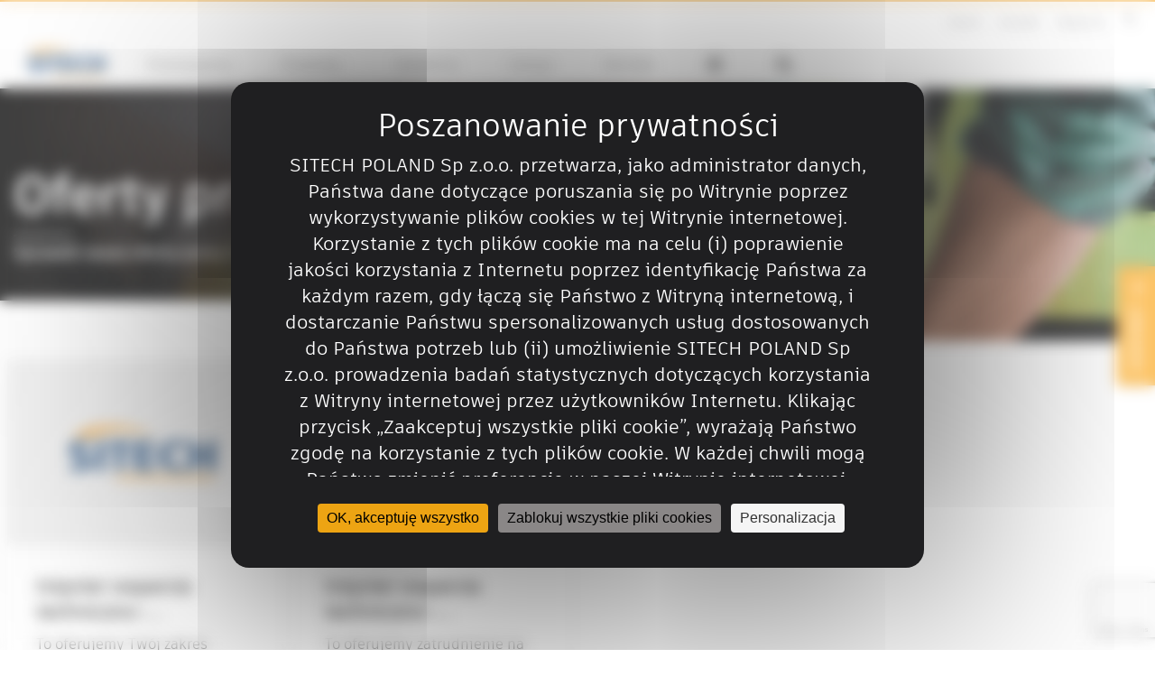

--- FILE ---
content_type: text/html; charset=utf-8
request_url: https://www.google.com/recaptcha/api2/anchor?ar=1&k=6LdtKnYnAAAAAFIykf7iPnt6LNzoYGG1fR_dmkvG&co=aHR0cHM6Ly9zaXRlY2gtcG9sYW5kLnBsOjQ0Mw..&hl=en&v=PoyoqOPhxBO7pBk68S4YbpHZ&size=invisible&anchor-ms=20000&execute-ms=30000&cb=4byma4y8x9c2
body_size: 48832
content:
<!DOCTYPE HTML><html dir="ltr" lang="en"><head><meta http-equiv="Content-Type" content="text/html; charset=UTF-8">
<meta http-equiv="X-UA-Compatible" content="IE=edge">
<title>reCAPTCHA</title>
<style type="text/css">
/* cyrillic-ext */
@font-face {
  font-family: 'Roboto';
  font-style: normal;
  font-weight: 400;
  font-stretch: 100%;
  src: url(//fonts.gstatic.com/s/roboto/v48/KFO7CnqEu92Fr1ME7kSn66aGLdTylUAMa3GUBHMdazTgWw.woff2) format('woff2');
  unicode-range: U+0460-052F, U+1C80-1C8A, U+20B4, U+2DE0-2DFF, U+A640-A69F, U+FE2E-FE2F;
}
/* cyrillic */
@font-face {
  font-family: 'Roboto';
  font-style: normal;
  font-weight: 400;
  font-stretch: 100%;
  src: url(//fonts.gstatic.com/s/roboto/v48/KFO7CnqEu92Fr1ME7kSn66aGLdTylUAMa3iUBHMdazTgWw.woff2) format('woff2');
  unicode-range: U+0301, U+0400-045F, U+0490-0491, U+04B0-04B1, U+2116;
}
/* greek-ext */
@font-face {
  font-family: 'Roboto';
  font-style: normal;
  font-weight: 400;
  font-stretch: 100%;
  src: url(//fonts.gstatic.com/s/roboto/v48/KFO7CnqEu92Fr1ME7kSn66aGLdTylUAMa3CUBHMdazTgWw.woff2) format('woff2');
  unicode-range: U+1F00-1FFF;
}
/* greek */
@font-face {
  font-family: 'Roboto';
  font-style: normal;
  font-weight: 400;
  font-stretch: 100%;
  src: url(//fonts.gstatic.com/s/roboto/v48/KFO7CnqEu92Fr1ME7kSn66aGLdTylUAMa3-UBHMdazTgWw.woff2) format('woff2');
  unicode-range: U+0370-0377, U+037A-037F, U+0384-038A, U+038C, U+038E-03A1, U+03A3-03FF;
}
/* math */
@font-face {
  font-family: 'Roboto';
  font-style: normal;
  font-weight: 400;
  font-stretch: 100%;
  src: url(//fonts.gstatic.com/s/roboto/v48/KFO7CnqEu92Fr1ME7kSn66aGLdTylUAMawCUBHMdazTgWw.woff2) format('woff2');
  unicode-range: U+0302-0303, U+0305, U+0307-0308, U+0310, U+0312, U+0315, U+031A, U+0326-0327, U+032C, U+032F-0330, U+0332-0333, U+0338, U+033A, U+0346, U+034D, U+0391-03A1, U+03A3-03A9, U+03B1-03C9, U+03D1, U+03D5-03D6, U+03F0-03F1, U+03F4-03F5, U+2016-2017, U+2034-2038, U+203C, U+2040, U+2043, U+2047, U+2050, U+2057, U+205F, U+2070-2071, U+2074-208E, U+2090-209C, U+20D0-20DC, U+20E1, U+20E5-20EF, U+2100-2112, U+2114-2115, U+2117-2121, U+2123-214F, U+2190, U+2192, U+2194-21AE, U+21B0-21E5, U+21F1-21F2, U+21F4-2211, U+2213-2214, U+2216-22FF, U+2308-230B, U+2310, U+2319, U+231C-2321, U+2336-237A, U+237C, U+2395, U+239B-23B7, U+23D0, U+23DC-23E1, U+2474-2475, U+25AF, U+25B3, U+25B7, U+25BD, U+25C1, U+25CA, U+25CC, U+25FB, U+266D-266F, U+27C0-27FF, U+2900-2AFF, U+2B0E-2B11, U+2B30-2B4C, U+2BFE, U+3030, U+FF5B, U+FF5D, U+1D400-1D7FF, U+1EE00-1EEFF;
}
/* symbols */
@font-face {
  font-family: 'Roboto';
  font-style: normal;
  font-weight: 400;
  font-stretch: 100%;
  src: url(//fonts.gstatic.com/s/roboto/v48/KFO7CnqEu92Fr1ME7kSn66aGLdTylUAMaxKUBHMdazTgWw.woff2) format('woff2');
  unicode-range: U+0001-000C, U+000E-001F, U+007F-009F, U+20DD-20E0, U+20E2-20E4, U+2150-218F, U+2190, U+2192, U+2194-2199, U+21AF, U+21E6-21F0, U+21F3, U+2218-2219, U+2299, U+22C4-22C6, U+2300-243F, U+2440-244A, U+2460-24FF, U+25A0-27BF, U+2800-28FF, U+2921-2922, U+2981, U+29BF, U+29EB, U+2B00-2BFF, U+4DC0-4DFF, U+FFF9-FFFB, U+10140-1018E, U+10190-1019C, U+101A0, U+101D0-101FD, U+102E0-102FB, U+10E60-10E7E, U+1D2C0-1D2D3, U+1D2E0-1D37F, U+1F000-1F0FF, U+1F100-1F1AD, U+1F1E6-1F1FF, U+1F30D-1F30F, U+1F315, U+1F31C, U+1F31E, U+1F320-1F32C, U+1F336, U+1F378, U+1F37D, U+1F382, U+1F393-1F39F, U+1F3A7-1F3A8, U+1F3AC-1F3AF, U+1F3C2, U+1F3C4-1F3C6, U+1F3CA-1F3CE, U+1F3D4-1F3E0, U+1F3ED, U+1F3F1-1F3F3, U+1F3F5-1F3F7, U+1F408, U+1F415, U+1F41F, U+1F426, U+1F43F, U+1F441-1F442, U+1F444, U+1F446-1F449, U+1F44C-1F44E, U+1F453, U+1F46A, U+1F47D, U+1F4A3, U+1F4B0, U+1F4B3, U+1F4B9, U+1F4BB, U+1F4BF, U+1F4C8-1F4CB, U+1F4D6, U+1F4DA, U+1F4DF, U+1F4E3-1F4E6, U+1F4EA-1F4ED, U+1F4F7, U+1F4F9-1F4FB, U+1F4FD-1F4FE, U+1F503, U+1F507-1F50B, U+1F50D, U+1F512-1F513, U+1F53E-1F54A, U+1F54F-1F5FA, U+1F610, U+1F650-1F67F, U+1F687, U+1F68D, U+1F691, U+1F694, U+1F698, U+1F6AD, U+1F6B2, U+1F6B9-1F6BA, U+1F6BC, U+1F6C6-1F6CF, U+1F6D3-1F6D7, U+1F6E0-1F6EA, U+1F6F0-1F6F3, U+1F6F7-1F6FC, U+1F700-1F7FF, U+1F800-1F80B, U+1F810-1F847, U+1F850-1F859, U+1F860-1F887, U+1F890-1F8AD, U+1F8B0-1F8BB, U+1F8C0-1F8C1, U+1F900-1F90B, U+1F93B, U+1F946, U+1F984, U+1F996, U+1F9E9, U+1FA00-1FA6F, U+1FA70-1FA7C, U+1FA80-1FA89, U+1FA8F-1FAC6, U+1FACE-1FADC, U+1FADF-1FAE9, U+1FAF0-1FAF8, U+1FB00-1FBFF;
}
/* vietnamese */
@font-face {
  font-family: 'Roboto';
  font-style: normal;
  font-weight: 400;
  font-stretch: 100%;
  src: url(//fonts.gstatic.com/s/roboto/v48/KFO7CnqEu92Fr1ME7kSn66aGLdTylUAMa3OUBHMdazTgWw.woff2) format('woff2');
  unicode-range: U+0102-0103, U+0110-0111, U+0128-0129, U+0168-0169, U+01A0-01A1, U+01AF-01B0, U+0300-0301, U+0303-0304, U+0308-0309, U+0323, U+0329, U+1EA0-1EF9, U+20AB;
}
/* latin-ext */
@font-face {
  font-family: 'Roboto';
  font-style: normal;
  font-weight: 400;
  font-stretch: 100%;
  src: url(//fonts.gstatic.com/s/roboto/v48/KFO7CnqEu92Fr1ME7kSn66aGLdTylUAMa3KUBHMdazTgWw.woff2) format('woff2');
  unicode-range: U+0100-02BA, U+02BD-02C5, U+02C7-02CC, U+02CE-02D7, U+02DD-02FF, U+0304, U+0308, U+0329, U+1D00-1DBF, U+1E00-1E9F, U+1EF2-1EFF, U+2020, U+20A0-20AB, U+20AD-20C0, U+2113, U+2C60-2C7F, U+A720-A7FF;
}
/* latin */
@font-face {
  font-family: 'Roboto';
  font-style: normal;
  font-weight: 400;
  font-stretch: 100%;
  src: url(//fonts.gstatic.com/s/roboto/v48/KFO7CnqEu92Fr1ME7kSn66aGLdTylUAMa3yUBHMdazQ.woff2) format('woff2');
  unicode-range: U+0000-00FF, U+0131, U+0152-0153, U+02BB-02BC, U+02C6, U+02DA, U+02DC, U+0304, U+0308, U+0329, U+2000-206F, U+20AC, U+2122, U+2191, U+2193, U+2212, U+2215, U+FEFF, U+FFFD;
}
/* cyrillic-ext */
@font-face {
  font-family: 'Roboto';
  font-style: normal;
  font-weight: 500;
  font-stretch: 100%;
  src: url(//fonts.gstatic.com/s/roboto/v48/KFO7CnqEu92Fr1ME7kSn66aGLdTylUAMa3GUBHMdazTgWw.woff2) format('woff2');
  unicode-range: U+0460-052F, U+1C80-1C8A, U+20B4, U+2DE0-2DFF, U+A640-A69F, U+FE2E-FE2F;
}
/* cyrillic */
@font-face {
  font-family: 'Roboto';
  font-style: normal;
  font-weight: 500;
  font-stretch: 100%;
  src: url(//fonts.gstatic.com/s/roboto/v48/KFO7CnqEu92Fr1ME7kSn66aGLdTylUAMa3iUBHMdazTgWw.woff2) format('woff2');
  unicode-range: U+0301, U+0400-045F, U+0490-0491, U+04B0-04B1, U+2116;
}
/* greek-ext */
@font-face {
  font-family: 'Roboto';
  font-style: normal;
  font-weight: 500;
  font-stretch: 100%;
  src: url(//fonts.gstatic.com/s/roboto/v48/KFO7CnqEu92Fr1ME7kSn66aGLdTylUAMa3CUBHMdazTgWw.woff2) format('woff2');
  unicode-range: U+1F00-1FFF;
}
/* greek */
@font-face {
  font-family: 'Roboto';
  font-style: normal;
  font-weight: 500;
  font-stretch: 100%;
  src: url(//fonts.gstatic.com/s/roboto/v48/KFO7CnqEu92Fr1ME7kSn66aGLdTylUAMa3-UBHMdazTgWw.woff2) format('woff2');
  unicode-range: U+0370-0377, U+037A-037F, U+0384-038A, U+038C, U+038E-03A1, U+03A3-03FF;
}
/* math */
@font-face {
  font-family: 'Roboto';
  font-style: normal;
  font-weight: 500;
  font-stretch: 100%;
  src: url(//fonts.gstatic.com/s/roboto/v48/KFO7CnqEu92Fr1ME7kSn66aGLdTylUAMawCUBHMdazTgWw.woff2) format('woff2');
  unicode-range: U+0302-0303, U+0305, U+0307-0308, U+0310, U+0312, U+0315, U+031A, U+0326-0327, U+032C, U+032F-0330, U+0332-0333, U+0338, U+033A, U+0346, U+034D, U+0391-03A1, U+03A3-03A9, U+03B1-03C9, U+03D1, U+03D5-03D6, U+03F0-03F1, U+03F4-03F5, U+2016-2017, U+2034-2038, U+203C, U+2040, U+2043, U+2047, U+2050, U+2057, U+205F, U+2070-2071, U+2074-208E, U+2090-209C, U+20D0-20DC, U+20E1, U+20E5-20EF, U+2100-2112, U+2114-2115, U+2117-2121, U+2123-214F, U+2190, U+2192, U+2194-21AE, U+21B0-21E5, U+21F1-21F2, U+21F4-2211, U+2213-2214, U+2216-22FF, U+2308-230B, U+2310, U+2319, U+231C-2321, U+2336-237A, U+237C, U+2395, U+239B-23B7, U+23D0, U+23DC-23E1, U+2474-2475, U+25AF, U+25B3, U+25B7, U+25BD, U+25C1, U+25CA, U+25CC, U+25FB, U+266D-266F, U+27C0-27FF, U+2900-2AFF, U+2B0E-2B11, U+2B30-2B4C, U+2BFE, U+3030, U+FF5B, U+FF5D, U+1D400-1D7FF, U+1EE00-1EEFF;
}
/* symbols */
@font-face {
  font-family: 'Roboto';
  font-style: normal;
  font-weight: 500;
  font-stretch: 100%;
  src: url(//fonts.gstatic.com/s/roboto/v48/KFO7CnqEu92Fr1ME7kSn66aGLdTylUAMaxKUBHMdazTgWw.woff2) format('woff2');
  unicode-range: U+0001-000C, U+000E-001F, U+007F-009F, U+20DD-20E0, U+20E2-20E4, U+2150-218F, U+2190, U+2192, U+2194-2199, U+21AF, U+21E6-21F0, U+21F3, U+2218-2219, U+2299, U+22C4-22C6, U+2300-243F, U+2440-244A, U+2460-24FF, U+25A0-27BF, U+2800-28FF, U+2921-2922, U+2981, U+29BF, U+29EB, U+2B00-2BFF, U+4DC0-4DFF, U+FFF9-FFFB, U+10140-1018E, U+10190-1019C, U+101A0, U+101D0-101FD, U+102E0-102FB, U+10E60-10E7E, U+1D2C0-1D2D3, U+1D2E0-1D37F, U+1F000-1F0FF, U+1F100-1F1AD, U+1F1E6-1F1FF, U+1F30D-1F30F, U+1F315, U+1F31C, U+1F31E, U+1F320-1F32C, U+1F336, U+1F378, U+1F37D, U+1F382, U+1F393-1F39F, U+1F3A7-1F3A8, U+1F3AC-1F3AF, U+1F3C2, U+1F3C4-1F3C6, U+1F3CA-1F3CE, U+1F3D4-1F3E0, U+1F3ED, U+1F3F1-1F3F3, U+1F3F5-1F3F7, U+1F408, U+1F415, U+1F41F, U+1F426, U+1F43F, U+1F441-1F442, U+1F444, U+1F446-1F449, U+1F44C-1F44E, U+1F453, U+1F46A, U+1F47D, U+1F4A3, U+1F4B0, U+1F4B3, U+1F4B9, U+1F4BB, U+1F4BF, U+1F4C8-1F4CB, U+1F4D6, U+1F4DA, U+1F4DF, U+1F4E3-1F4E6, U+1F4EA-1F4ED, U+1F4F7, U+1F4F9-1F4FB, U+1F4FD-1F4FE, U+1F503, U+1F507-1F50B, U+1F50D, U+1F512-1F513, U+1F53E-1F54A, U+1F54F-1F5FA, U+1F610, U+1F650-1F67F, U+1F687, U+1F68D, U+1F691, U+1F694, U+1F698, U+1F6AD, U+1F6B2, U+1F6B9-1F6BA, U+1F6BC, U+1F6C6-1F6CF, U+1F6D3-1F6D7, U+1F6E0-1F6EA, U+1F6F0-1F6F3, U+1F6F7-1F6FC, U+1F700-1F7FF, U+1F800-1F80B, U+1F810-1F847, U+1F850-1F859, U+1F860-1F887, U+1F890-1F8AD, U+1F8B0-1F8BB, U+1F8C0-1F8C1, U+1F900-1F90B, U+1F93B, U+1F946, U+1F984, U+1F996, U+1F9E9, U+1FA00-1FA6F, U+1FA70-1FA7C, U+1FA80-1FA89, U+1FA8F-1FAC6, U+1FACE-1FADC, U+1FADF-1FAE9, U+1FAF0-1FAF8, U+1FB00-1FBFF;
}
/* vietnamese */
@font-face {
  font-family: 'Roboto';
  font-style: normal;
  font-weight: 500;
  font-stretch: 100%;
  src: url(//fonts.gstatic.com/s/roboto/v48/KFO7CnqEu92Fr1ME7kSn66aGLdTylUAMa3OUBHMdazTgWw.woff2) format('woff2');
  unicode-range: U+0102-0103, U+0110-0111, U+0128-0129, U+0168-0169, U+01A0-01A1, U+01AF-01B0, U+0300-0301, U+0303-0304, U+0308-0309, U+0323, U+0329, U+1EA0-1EF9, U+20AB;
}
/* latin-ext */
@font-face {
  font-family: 'Roboto';
  font-style: normal;
  font-weight: 500;
  font-stretch: 100%;
  src: url(//fonts.gstatic.com/s/roboto/v48/KFO7CnqEu92Fr1ME7kSn66aGLdTylUAMa3KUBHMdazTgWw.woff2) format('woff2');
  unicode-range: U+0100-02BA, U+02BD-02C5, U+02C7-02CC, U+02CE-02D7, U+02DD-02FF, U+0304, U+0308, U+0329, U+1D00-1DBF, U+1E00-1E9F, U+1EF2-1EFF, U+2020, U+20A0-20AB, U+20AD-20C0, U+2113, U+2C60-2C7F, U+A720-A7FF;
}
/* latin */
@font-face {
  font-family: 'Roboto';
  font-style: normal;
  font-weight: 500;
  font-stretch: 100%;
  src: url(//fonts.gstatic.com/s/roboto/v48/KFO7CnqEu92Fr1ME7kSn66aGLdTylUAMa3yUBHMdazQ.woff2) format('woff2');
  unicode-range: U+0000-00FF, U+0131, U+0152-0153, U+02BB-02BC, U+02C6, U+02DA, U+02DC, U+0304, U+0308, U+0329, U+2000-206F, U+20AC, U+2122, U+2191, U+2193, U+2212, U+2215, U+FEFF, U+FFFD;
}
/* cyrillic-ext */
@font-face {
  font-family: 'Roboto';
  font-style: normal;
  font-weight: 900;
  font-stretch: 100%;
  src: url(//fonts.gstatic.com/s/roboto/v48/KFO7CnqEu92Fr1ME7kSn66aGLdTylUAMa3GUBHMdazTgWw.woff2) format('woff2');
  unicode-range: U+0460-052F, U+1C80-1C8A, U+20B4, U+2DE0-2DFF, U+A640-A69F, U+FE2E-FE2F;
}
/* cyrillic */
@font-face {
  font-family: 'Roboto';
  font-style: normal;
  font-weight: 900;
  font-stretch: 100%;
  src: url(//fonts.gstatic.com/s/roboto/v48/KFO7CnqEu92Fr1ME7kSn66aGLdTylUAMa3iUBHMdazTgWw.woff2) format('woff2');
  unicode-range: U+0301, U+0400-045F, U+0490-0491, U+04B0-04B1, U+2116;
}
/* greek-ext */
@font-face {
  font-family: 'Roboto';
  font-style: normal;
  font-weight: 900;
  font-stretch: 100%;
  src: url(//fonts.gstatic.com/s/roboto/v48/KFO7CnqEu92Fr1ME7kSn66aGLdTylUAMa3CUBHMdazTgWw.woff2) format('woff2');
  unicode-range: U+1F00-1FFF;
}
/* greek */
@font-face {
  font-family: 'Roboto';
  font-style: normal;
  font-weight: 900;
  font-stretch: 100%;
  src: url(//fonts.gstatic.com/s/roboto/v48/KFO7CnqEu92Fr1ME7kSn66aGLdTylUAMa3-UBHMdazTgWw.woff2) format('woff2');
  unicode-range: U+0370-0377, U+037A-037F, U+0384-038A, U+038C, U+038E-03A1, U+03A3-03FF;
}
/* math */
@font-face {
  font-family: 'Roboto';
  font-style: normal;
  font-weight: 900;
  font-stretch: 100%;
  src: url(//fonts.gstatic.com/s/roboto/v48/KFO7CnqEu92Fr1ME7kSn66aGLdTylUAMawCUBHMdazTgWw.woff2) format('woff2');
  unicode-range: U+0302-0303, U+0305, U+0307-0308, U+0310, U+0312, U+0315, U+031A, U+0326-0327, U+032C, U+032F-0330, U+0332-0333, U+0338, U+033A, U+0346, U+034D, U+0391-03A1, U+03A3-03A9, U+03B1-03C9, U+03D1, U+03D5-03D6, U+03F0-03F1, U+03F4-03F5, U+2016-2017, U+2034-2038, U+203C, U+2040, U+2043, U+2047, U+2050, U+2057, U+205F, U+2070-2071, U+2074-208E, U+2090-209C, U+20D0-20DC, U+20E1, U+20E5-20EF, U+2100-2112, U+2114-2115, U+2117-2121, U+2123-214F, U+2190, U+2192, U+2194-21AE, U+21B0-21E5, U+21F1-21F2, U+21F4-2211, U+2213-2214, U+2216-22FF, U+2308-230B, U+2310, U+2319, U+231C-2321, U+2336-237A, U+237C, U+2395, U+239B-23B7, U+23D0, U+23DC-23E1, U+2474-2475, U+25AF, U+25B3, U+25B7, U+25BD, U+25C1, U+25CA, U+25CC, U+25FB, U+266D-266F, U+27C0-27FF, U+2900-2AFF, U+2B0E-2B11, U+2B30-2B4C, U+2BFE, U+3030, U+FF5B, U+FF5D, U+1D400-1D7FF, U+1EE00-1EEFF;
}
/* symbols */
@font-face {
  font-family: 'Roboto';
  font-style: normal;
  font-weight: 900;
  font-stretch: 100%;
  src: url(//fonts.gstatic.com/s/roboto/v48/KFO7CnqEu92Fr1ME7kSn66aGLdTylUAMaxKUBHMdazTgWw.woff2) format('woff2');
  unicode-range: U+0001-000C, U+000E-001F, U+007F-009F, U+20DD-20E0, U+20E2-20E4, U+2150-218F, U+2190, U+2192, U+2194-2199, U+21AF, U+21E6-21F0, U+21F3, U+2218-2219, U+2299, U+22C4-22C6, U+2300-243F, U+2440-244A, U+2460-24FF, U+25A0-27BF, U+2800-28FF, U+2921-2922, U+2981, U+29BF, U+29EB, U+2B00-2BFF, U+4DC0-4DFF, U+FFF9-FFFB, U+10140-1018E, U+10190-1019C, U+101A0, U+101D0-101FD, U+102E0-102FB, U+10E60-10E7E, U+1D2C0-1D2D3, U+1D2E0-1D37F, U+1F000-1F0FF, U+1F100-1F1AD, U+1F1E6-1F1FF, U+1F30D-1F30F, U+1F315, U+1F31C, U+1F31E, U+1F320-1F32C, U+1F336, U+1F378, U+1F37D, U+1F382, U+1F393-1F39F, U+1F3A7-1F3A8, U+1F3AC-1F3AF, U+1F3C2, U+1F3C4-1F3C6, U+1F3CA-1F3CE, U+1F3D4-1F3E0, U+1F3ED, U+1F3F1-1F3F3, U+1F3F5-1F3F7, U+1F408, U+1F415, U+1F41F, U+1F426, U+1F43F, U+1F441-1F442, U+1F444, U+1F446-1F449, U+1F44C-1F44E, U+1F453, U+1F46A, U+1F47D, U+1F4A3, U+1F4B0, U+1F4B3, U+1F4B9, U+1F4BB, U+1F4BF, U+1F4C8-1F4CB, U+1F4D6, U+1F4DA, U+1F4DF, U+1F4E3-1F4E6, U+1F4EA-1F4ED, U+1F4F7, U+1F4F9-1F4FB, U+1F4FD-1F4FE, U+1F503, U+1F507-1F50B, U+1F50D, U+1F512-1F513, U+1F53E-1F54A, U+1F54F-1F5FA, U+1F610, U+1F650-1F67F, U+1F687, U+1F68D, U+1F691, U+1F694, U+1F698, U+1F6AD, U+1F6B2, U+1F6B9-1F6BA, U+1F6BC, U+1F6C6-1F6CF, U+1F6D3-1F6D7, U+1F6E0-1F6EA, U+1F6F0-1F6F3, U+1F6F7-1F6FC, U+1F700-1F7FF, U+1F800-1F80B, U+1F810-1F847, U+1F850-1F859, U+1F860-1F887, U+1F890-1F8AD, U+1F8B0-1F8BB, U+1F8C0-1F8C1, U+1F900-1F90B, U+1F93B, U+1F946, U+1F984, U+1F996, U+1F9E9, U+1FA00-1FA6F, U+1FA70-1FA7C, U+1FA80-1FA89, U+1FA8F-1FAC6, U+1FACE-1FADC, U+1FADF-1FAE9, U+1FAF0-1FAF8, U+1FB00-1FBFF;
}
/* vietnamese */
@font-face {
  font-family: 'Roboto';
  font-style: normal;
  font-weight: 900;
  font-stretch: 100%;
  src: url(//fonts.gstatic.com/s/roboto/v48/KFO7CnqEu92Fr1ME7kSn66aGLdTylUAMa3OUBHMdazTgWw.woff2) format('woff2');
  unicode-range: U+0102-0103, U+0110-0111, U+0128-0129, U+0168-0169, U+01A0-01A1, U+01AF-01B0, U+0300-0301, U+0303-0304, U+0308-0309, U+0323, U+0329, U+1EA0-1EF9, U+20AB;
}
/* latin-ext */
@font-face {
  font-family: 'Roboto';
  font-style: normal;
  font-weight: 900;
  font-stretch: 100%;
  src: url(//fonts.gstatic.com/s/roboto/v48/KFO7CnqEu92Fr1ME7kSn66aGLdTylUAMa3KUBHMdazTgWw.woff2) format('woff2');
  unicode-range: U+0100-02BA, U+02BD-02C5, U+02C7-02CC, U+02CE-02D7, U+02DD-02FF, U+0304, U+0308, U+0329, U+1D00-1DBF, U+1E00-1E9F, U+1EF2-1EFF, U+2020, U+20A0-20AB, U+20AD-20C0, U+2113, U+2C60-2C7F, U+A720-A7FF;
}
/* latin */
@font-face {
  font-family: 'Roboto';
  font-style: normal;
  font-weight: 900;
  font-stretch: 100%;
  src: url(//fonts.gstatic.com/s/roboto/v48/KFO7CnqEu92Fr1ME7kSn66aGLdTylUAMa3yUBHMdazQ.woff2) format('woff2');
  unicode-range: U+0000-00FF, U+0131, U+0152-0153, U+02BB-02BC, U+02C6, U+02DA, U+02DC, U+0304, U+0308, U+0329, U+2000-206F, U+20AC, U+2122, U+2191, U+2193, U+2212, U+2215, U+FEFF, U+FFFD;
}

</style>
<link rel="stylesheet" type="text/css" href="https://www.gstatic.com/recaptcha/releases/PoyoqOPhxBO7pBk68S4YbpHZ/styles__ltr.css">
<script nonce="PjDx8eEyBBVP7nNaGrs7DA" type="text/javascript">window['__recaptcha_api'] = 'https://www.google.com/recaptcha/api2/';</script>
<script type="text/javascript" src="https://www.gstatic.com/recaptcha/releases/PoyoqOPhxBO7pBk68S4YbpHZ/recaptcha__en.js" nonce="PjDx8eEyBBVP7nNaGrs7DA">
      
    </script></head>
<body><div id="rc-anchor-alert" class="rc-anchor-alert"></div>
<input type="hidden" id="recaptcha-token" value="[base64]">
<script type="text/javascript" nonce="PjDx8eEyBBVP7nNaGrs7DA">
      recaptcha.anchor.Main.init("[\x22ainput\x22,[\x22bgdata\x22,\x22\x22,\[base64]/[base64]/[base64]/[base64]/[base64]/[base64]/[base64]/[base64]/[base64]/[base64]\\u003d\x22,\[base64]\x22,\x22JsOaw5bDlDvCiEcTw403wqBqfMOtwrLClsOGYSthGRbDnThhwp3DosKow4Z6d3fDs3Q8w5JVRcO/wpTCqUUAw6t9YcOSwpw0wrA0WRBfwpYdJhkfAwLCsMO1w5A4w6/CjlRrPMK6acK9woNVDhbCuSYMw4YrBcOnwpBHBE/Du8OfwoEucnArwrvCl2wpB3E9wqBqasKdS8OcD1ZFSMODJzzDjEjCsSckJw5FW8Opw7zCtUdiw4w4Cm0Awr13aEHCvAXCosOOdFFlUsOQDcO5wpMiwqbCnMKEZGBDw5LCnFxAwrkdKMO5ZgwwUyI6UcKTw7/DhcO3wr/ClMO6w4dXwopCRBfDqsKDZXLCqy5Pwo51bcKNwozCu8Kbw5LDgcOYw5Aiwp8Rw6nDiMKnKcK8wpbDv3h6REjCusOew4RCw5cmwpo7wqHCqDE2UARNPVJTSsO2H8OYW8KFwq/Cr8KHUMOcw4hMwoBTw604OgXCqhwUURvCgDHCo8KTw7bCkllXUsOEw7fCi8KcesO5w7XCqnVcw6DCi2Ytw5xpB8K3FUrCi3tWTMOLGsKJCsK9w6MvwosxSsO8w6/[base64]/ClcKIw5bDmibDt8Kzw5zCgyJ+w5ZJWMOYFA92RsOYfsOZw4vCvQHCslI5J0/Co8KOFEFjSVVcw6XDmMOBL8O0w5AIw7gbBn1aVMKYSMKJw4bDoMKJP8Khwq8awpbDuTbDq8OSw6zDrFAkw6kFw6zDosKINWIqGcOcLsKYS8OBwp9zw7ExJwDDnmkudcKRwp8/wr3DuTXCqQHDpwTCssOowpnCjsOwRyspf8O3w77DsMOnw63CtcO0IFnCgEnDkcO7QsKdw5Fzwr/Cg8OPwrBew7BddCMXw7nCrsO6E8OGw4tWwpLDmV/CmQvCtsOEw6/DvcOQSMKMwqI6wpHCpcOgwoBmwp/DuCbDrTzDsmIxwrrCnmTCjRJyWMKIQMOlw5Biw5PDhsOgaMKsFlF+XsO/w6rDiMObw47DucKiw6rCm8OiN8K8VTHCsGTDlcO9wpXCk8Olw5rCgMKZE8Oww7oDTmlWEUDDpsOAJ8OQwrxJw6gaw6vDkcKQw7cawoHDh8KFWMOmw6Rxw6QBBcOgXS/CtW/ClXRjw7TCrsKcODvChVo9LmLClMKucsObwqlaw7PDrMOCHjReAMOHJkVnWMO8W1zDrDxjw6LCh3diwqTClAvCvxkLwqQPwpHDkcOmwoPCqA0+e8OBX8KLZQdbQjXDohDClMKjwrjDqi1lw5/[base64]/CgMKsw73ClW4jR8OtwqnDqCJkwozDojjCii3DhcKGecOBS3TCl8OTw5PDhUjDjjc1wrZ8wr7DiMKbMcK8csKKUcO3woBow4ddwrUPwrYcw6nDu27DusKUwoDDg8Klw7/DscOWw5hsIHbDqSVHw4Y2AcOuwqxPfMOTWRBIwpIUwoQowo/DuVnCmSPDiHTDq28WfyhvE8KeIA3CusO1w78hJsOrBsKRw7/DjT/[base64]/DpwvCt8Khe13CpX8AZ2dtw5M+woLCusODe1R2w4MhdXh9e0IsHyLDq8K3wrLDtknDuktIE0tGwqjDtGDDsgzCmsKcBF7Dl8KiYgDCu8KJNzIeIjhsNEliPVPDpDJUwqlewqEQNcODXsKfwq/CqxdPbcOjR2vCgsK3wo3CgcOtwrXDnsOqw4vDjDzDqcK9CMKEw7Vow53DnEXDrnPDnQ0ow7lDZ8OrMl/DpsKXw4pgccKHNG/CkAE8w7nDg8O9YcKEwqpVLsOlwpF2eMOtw48yJ8KWFcOfTB5rwrTDpCjDh8OeDsKGwpHCmsOWwq1Hw6fCjUjCr8Ogw67CmHDDhcKEwoZBw73DohVyw4l4LVrDs8K0wrLCiRU+Q8K4TsKRJDBqAWnDq8Kjw47CqsKewpRbwqXDtcOaajgewp/Cm0/CqsK7wpw/P8Kuwq3DsMKtFijDgsKscF/CoxY2wqHDiwMKw61fwrwUw74aw4rDn8O7EcKbw7lyRTQEcsObw65mwpUYUytjNSjDtH7Cg0NUwp7DpBJnMX0Xw69tw73Dm8OfBsKBw77CqsKzKMObOcOIwoAqw4jCrnVYwp5jwrxBAMOrw6XCusOdT3DCj8Opwo1wEsO3wpzCiMK3NMOxwoFNUB/Ck2w3w5HCohrDm8OQKcOsCzJBw6bCiiU1woVxaMKFFHXDhcKMw5EGw5zCjMK0WsOZw7EyCcKzDMOZw4I8w7Z3w6bCqcOMwocvw4bCuMKvwpfDr8K4FcOXw5IFYVFseMO6al/CsHzCoRPDiMK7S3Uhwrhkw7IGw7fCrQBRw6nCnMKIwqs7PMO7wpDCtwE3wpJQcG/Ctmc5w6RANg10WHbDqiVVZE9pw7QUw61jw4bCnsKiw6TDuX7DoDR0w6HCnUlGTxrCnsOWeQMEw7l8Sg/[base64]/BWJrworDiMOawqIye8O6w7PCuwl/ZcOCw6VxK8Kfwpl3V8OlwpTCtEDDgsORSMOscUfDvhQRw4rCjmrDnkcUw5tTSw1sUH5+w5pSJDlNw63DjydDO8OEb8K+EFFNAkHCtsKswoMQwpfDr0FDwrjDtwwoD8K/DMOjNX7CqTDDncK7OMOYwrHDicOhWsKWScKwNzk9w611wpvCrCdBfMODwqAowqfCksKSEnPDrsOLwrRfD1HCshp/[base64]/DqC0ONcKabsO3wqHCpGYLDSYqPsOCWcKjJsKrwoZrwqvCl8KBNSrCgcKIwoJqwrcVw7fCgVsWw646fgstw4XDgkMwEWwEw6XDrQwXYk/DrsO4SyjDqMOfwqYtw71GUMO7UD1mJMOqHFdbw4Fmwrsww47DlsOrwrsDL3h6wqNxaMKVwo/CtD49VAYTw4gdFinChsK6wq0ZwrE/[base64]/ChVhUw5PDliZew6XDlTAka0UVFEXDkcK/ABwqVcOVflciwotdcjc7ZQtnIVAQw5LDsMKhwqrDpSPDvylhwpZrw4nCuX3CosOcw6geCTQCPMONw57CnHRAw7XCjsKsUHzDr8O/[base64]/Cq1LCkcKkw43Di8OhMxHDgMKEw73DmMOwFAlHfxzChcKWMnPCqVgZwrl9wrFGLSbCpcOLw653RHZBW8K0woMeJcKYw79dLkNQBQvDu1c1W8Orw7duwqnCvj3CjMKEwoNrYsKffXZbBnwHwonDhsO/VsOpw4/DqH13dmzCm1M4w4xLw5fCjzxZWEtFwrnChh04ZHo/L8O9IMO5w4s9w43DmwLDuH1Iw7DDgQgow4/CgCAaPcO3woldw4/DoMO/w4PCt8KHA8O1w4fDl0QPw4Bew71jGsOeEcKfwpkUf8ONwp5nwpo0bsO3w758NzDDlcOQwr8Lw488R8KwJsOWwq/[base64]/CuMKGQsOIfMOfJjpNw5gmwr/Ch046YsKFUgPDjXrCmcKqFG7CpsKBNcORYCIdPMO0JcO8O3vDqApgwrE1wqktXsOqw6jCocKEwozCi8Okw74jwpVIw7fCjTnCk8Ovw5zCpgTCvMOhw5NXJsO3KRzDksOKHsKHRcKywobChSHCtMKEYsK+FWYIwrPDksKAw4lBBsKqw5rDpjXDmsOUFcK/[base64]/DiQ0tA8KGAsKNw5UHw7tPJcKUCkzDqCAJc8Ogw5JEwo83Q3lAwrsrYXXCij/Dl8KAw71lEcK7Wh/DpMOgw6fCugLDs8OSw4DCocOsa8KmflLChMKjwqLDnx4GaUDDjm7DhA7DusK4cAcpUMKMGsO1bnABWSt3w5F/X1LCoHpWXXt1L8OLRC7ClsOdwr3DnysbLcOiSTnCuCPDosKtBUpBwpB3EVrCrT4Rw6zDjhrDr8KBXWHCgMOQw4cgNMO1HcObQDTDkxgGwpTCmSnCs8KswqvDq8KlOkdBwpVdw6suCsKfCcO0w5XCrGMew4DDqjAUw7/[base64]/NzzDvcOWGTjDvn8mfQxVPF7CgUXDs8KzMsO6JsKRe2PDshDCrDXDr3Njwp80A8OqXsOUwr7CsnEWRVDCm8KqOg1xw65swoomw696bnQpwq4FCUjDuAvCkV5ZwrbDvcKSwrppw5LDqsOmQlo1d8K9dsO7wq1KZ8O+wp5+N2Zrw7DCuz8hf8OZWsK/N8OIwoVSesKuw4/DugAPGDgBUsOgRsK5w5QRL2vDuEoEdsOwwqzDgFrDmychwoLDlgPCosKCw6jDhAgscmRJOsODwr5CLcKTw7HDkMO7wp/CjS0EwoouQnpwRsOLw4nCviwoZcKVw6PCk2RFQD3ClWhJT8O9FMOxFi7DisO7TsK1wpMAwpLDrgnDjhB6Ih9PBVLDtMO+P2TDicKfBMK1BWR9NcKxw7BFU8KQw49ow7LCnVnCqcKYaW/CsDvDqETDkcK1w5hTQ8KzwqTDr8O2HsOyw7jCjMOGwoROwq/DhsK3H2gQwpfCizkXOyrCnMOGZsOgdiNXWMK0OcOheHgjwpgVPQHCuy3DmWvCt8KAH8KPLMKWw79oahNUw79ACsO9cAwWDTDCg8K2w4EnETlywqlZwrXChgbDqsOiw7bDv1F6DT0vEFMXw41NwpF0w5xDNcKAQsOUUMKhRVwkOSPCrVAYYsOMYQ0gw5rCjzc1wp/[base64]/CnsOiw67CvsORw5fCtlrDpcKKw79YPRHCk1TCpsOjc8OTw6rDh31IwrfDgjYIwq/[base64]/DhsKkwqTCoA9kw6DCtMKcbsOtE8Klw5jDpcOzXsOFUxoPZz7DjxJyw6oCw5vCnnHCuRTDqsONw6DCunfDnMORQh/[base64]/Dlwd/wqsmQ8OZwp7DvcKAfMKpYsO1bE3CosKrQsK1w7ppw5UPZE81KsOowqPDtHXCq3HDkVHDmsO2woJawpdbw5/Ch30sDnARw551cHLCjwgaUiHCqA7CoExqAAIpGkrCt8Oaf8OGMsOHw6zCqSLDocKYBcKAw41TZMO1bHrCkMKZaklPNsOHDHbCosOeVj/ClMKzw6jClsOmL8Khb8Kddmx3Py3Dl8KwCBLCg8KcwrzCqcO3Qn3CnAcWEMKCPETCoMOaw6wsN8Knw69gUMK3GMKzw63DvcK/[base64]/ChX3CucKrIiQ3aiwKwr3CvGLDtnnChgPCr8KVw5g2wogLw6ZNQEZPczrCkHt2w7Auw4YPw6nDtQPCgCXDncKsOm18w4bDv8O+w4vCiArCtcKbBcKVw79Gwr1fV21rI8Opw47Dg8KuwpzCjcKvZcO7VEPDijp3w6HDqcOUJMKKw4w0wql/YcOvw4RcGCTDusOzw7JZd8KmTA7CvcKNCjohRiUSZmbDpz5/LFXDrMKnLkgxRcOAVcKww5DCo2rDuMOsw5UZw5TCvT3Cu8KzPzHCj8OMZ8KwE2fDoV7DgGlDwrt3w5h5wovCjUDDsMKBQj7CmsOSBmnDrXXCjmE0w7rCnyRhwodyw5/[base64]/CqEHDs8KIEMONw53ChcK1wolpXgISw6ZVLjbDp8Odw5hPKwHDmRHClcKDwo96Vi1Yw4PCtQcGw5s+JSTDv8Opw4LCgEFkw49AwoXCiRnDsglgw5PDiRPDtsKYw6YadsOtwpPDiGPCnmfCl8KjwroPXkUawowEwogTecOLCsOKwrTChi/[base64]/[base64]/DnCLDqWZBcMO+T25zP8Opw5rCpMKlOV3Cph3CiQ/Cq8K9w6EqwrcyccOywq3DvMObw5cgw5s0HMOKMhlGwoIFT2zDn8O9acOjw5vCsGAtMwHCmlDDnMOJwoLCosOXw7LDhjkzwoPDlFzCqcK3w7YSw77Dsl1kc8OcC8Kcw6DDv8ODFTfDr2IIwpPDpsO5w7IAwp/Dv13DlMKGZwUjNjcsfhosecKHwovDr09ONcOdw5cdXcOGbnPDssO2wrrCv8KWwoEZJyF4FytsYVIyfsOYw7AYED/Ct8OXK8O0w4QZI1/DnDbCi0XCusKswo7ChFpiVGAiw5lnCQvDkwMiwrEjF8KTw6bDm1PCm8Ouw65vwqPCvMKpQsOyYkrCgsOYw7/DrsOGacO6w63CtMKYw5sywpo2woNhwprCn8Ogw5cBwqvDvMKLw5bCtn5EHsOZWcO9RnTCj0Ikw7DCiiIDw5PDrw5OwpcHw6XCtlrDiWVcAcKiwpZCcMOUAMK6JsKnwp0Aw7/CujPCj8OGPkoRVQnCnlrDu2Q1w7MhbMOsFGRAUsOawpHCqk9ewphEwpLCsiRAw5XDnWgtfD3CgMOxwo86GcO6w4XCg8ONwr5VdnfDlldOBW4/WsO6EX0FRmTCpsKcThttPUsWw7/DvsKuwqnCucK4SX0QeMK+wq4PwrAgw63CicKJAhDDhz91eMONRzXCu8KHIkTDu8OTOMOsw5JSwoDDuBjDn1bCgAfCjXzCvWPDl8KaCzVcw6BPw6gILMKZNcKMIxBLORLCgyDDjBDDhkfDo27ClMKqwpFKwr/[base64]/ER5MGcKuJQ54VAXDnzdMHA5MwqbDo3LCh8K4w5LCgcOvw6pfCg3CpMKkw48NaDXDr8O3fz0vwogVe2MaK8O5w4zCqcK0w5xJw642TTjCnm9SA8Kyw6pRfcKgw5BEwql9QMK+wqh9NVBnw7B4d8O+w698wrfDu8KeHFbDicOTGx1/[base64]/wrLCvsOtacOWw5fCtsOmw5tkw7nDtsKibhnCkGNWwpjDisOFw6kcXw7Dp8OnZcK/[base64]/[base64]/DmsKfYDPCll7Cgh7CpCIWw40Yw6nCvjJNw5/CoTRQPnLCjHESfWfDnTMHw5jCnMOnE8OjwojCksKdGMKiPsKTw4p5w5VBwrDDn2PCqgNJw5XDji9Ww6vCtyTDmcK1N8O5ZipePcOVfzEgwrrDocOMwrxgGsKOHGvDihjDrTbCg8K0NAZKLMO+w4zClCbCvcO/wq/[base64]/DlFDDlk4ow6drI8KHwojCujBve8Osw5BwAsOJwpFDw7rCkcKcMjjCjsK4Y2DDojU3w6I9VMOHc8O7E8Kpwqk+w5LCuX1FwpgHw70EwoUiwqQcB8Knf3ULwrhEwqMJKhLCo8OBw47CrTU1w6p2dsOUw5fDh8KdTSphw7bCpF3CjSPDs8K2Zh4ewrzClG4Dw6/ClgZUSVfDlcOVw4A7wqvCksO3w54AwqYiLMOvw67CmhXCksOQwrTCgMOMwqUYwpcMHGDDsRl4woZNw5dpWx3ClzI3XcO1TQwZfg3DoMKmwo3CkkTCssOWw51aO8KpJ8K5w5YZw6nCm8K9bMKSw4ABw44dwolqcn/DhRBFwpIIw54wwrTDr8O9IcO+wobDqTUhw51lQ8OjSQvCmxAWw4kYDn5Hw6PCgWZUD8KHa8OOfMKpFMKAalnCmAHDgsODBsKFJBPCjWHDmsKzN8O8w7ZTUsKOW8OOw5HDvsKuw40IacORw7rDhi/CnsK4wr7Dm8OKY0IGMx/DnnrDoSlRMMKmBA3DscKvw7dOAisbwr/CiMOzeCjCnEFHwq/CthFdJMK+e8Ouw7ZmwrBWZg4cwqTCoAvCoMOGNWopIz5EPjzCj8O/[base64]/wqLCusK6UcK/PSoIAHfCq8OxUcO4U0xIw7PCjQ9EDcOLK1ZOwr/CnsKPUH/[base64]/wpp+w5nCu8O+IFtrQcKuw5gSw6p9fUcKPV/DmsK/aQ8/WgfDisOpw63DlXvCrcOnXDhlHBPDkcOfLxTCncKtw4/DnizCvyxqVMKxw41Tw6LDpT44woDDrHpMMcOGw7lxwrpHw4c5OcKBbMKKX8O/OMKJwrwvw6Fxw49Ud8ODEsOeDcOnw6DCncKBwrfDniQKw7vDnhdrXMOyd8OFOMKyTsK2Eyx1BsO8w5DDnMK7w47Cs8KBS0xkSsKJZV1ZwoXDgsKMwoDDn8K5G8O8SwdKR1Uvf0ABXMOqSMOKwozCosKOw7stwo/CrcK+w4BreMKNXMOnWMKOw6Ykw5/ClMO/wqfDg8O7wqMtOk/[base64]/[base64]/CsMKcwqA1NQEcw4szwprCvcOBwpM+wo8yw5PCsgJnw4ZUw79mw40Ww4hIw47CvMKQITXCjEFuw615WSJgwo3CpMO/[base64]/Dt8KEf8KBewJBaFV0w50hZ8OewoLDplwAN8K3wpV0w6sDE3HCkFJBbUIkHzTCmVZIfBvDui7Dhn9Rw4HDk0pSw5fCscK3bnpLwqTDu8Kdw7d0w4M/w5J3VsOFwoLCqwnDikLDvEJCw7DCjkXDicKmwrklwqQyd8KFwrDCk8Kbw4Fjw51bwonDtT3CpzEQbTbCl8Ozw7/[base64]/[base64]/DjcOhIxs4EB7Dq8K2wpI6E2XCq8ODRB3CtivDucKoNsKbAcKUA8Obw4tFwrzDoG7CiE/DvQgswqnDt8K+f1hJw5ZxZMKQRcOCw6cvIsOtIx5ubWwHwq8iERnCrxrCocKsWlbDpsOhwrLDrcKoDQ0uwojCksOww5PCl1XCiDQOJB49OMKmLcOkMsO5UsKqwppbwozDjMOvaMKeSwXDtRMlwq8RfMKEwozCuMKxw5UtwpFxTm/Ds1TDnSfDrUXCtC1rwoorLTcvMFFqw74eQMKqwr7DgU3Cn8OWSnjDmATCjCHCuV50QkAKQRgIw5BNUMK1f8K/[base64]/[base64]/Cp8Otw6wPwq9FU0nDusOlHywqwpLCsSTCoUTDpHM9FzNzwq7DpRMSFGDDsm7DpMOcVhFKw6ZhTAdna8KJUMK/YXfCniLDjsOqw498woBkXQNWw4RiwrjCiwDCs35BOMOmIHMZwqVKasKHA8K6w7DCuioRwqpDw6XDmE7DlkfCtcOqDXfDhi/CjnZVwrkfWyrDh8KOwp0wD8Oqw73DmlPCi1DCgBlIXMOSLcOkfcOQID8tHGN3wr0kwpnDmw8vHcO3wrLDq8KOwr8QTcO+PMKrw6lCw7dtU8Obwq7DjVDDggfCqMOacjDCuMKWV8KTwq/CrEo4OnnDqADDo8OUw6lSBcOOP8Kaw6BqwoZ/L1TCj8OcMsKPMCNUw6fDrnxvw5ZdckzCrRwnw6RWw7FZw4ISQBTCgDDCjcObw5vCu8Onwr/Cg27CvcODwqoaw49hw4ELe8KcacKTQcKEVn7Cr8OHw6PCkhrCpsKbw5k2w4LCuWPDg8KpwqPDtMOVwo/ClMO4TMKpKsOZYWkkwoQvw4V3BUnCiFPCnD7CgcOMw7I/T8OMemESwrQ6D8O/Hwwhw6fChMKAw4fCo8KRw5gucsOmwrjDhA3Dj8OSfsOoGh/ChsO7TxLCqMKEw6N6wpPCqcORwpsHbj7ClMObVT4pw4fCog1ew6TCjR9BaEgnw4VYwo9Lc8KnNHbCmFnDhsO6wpTCiV9Iw73Dp8Kew4fCvsKERsOxQUnCn8K/[base64]/CqCAgw4XDmMOcdSbClMOIw7PCrcOUdUoIwoLCjAIlF2wmw5fDqcORwpHCk2BKHXXDjx3DssKdGsKgEH5lwrPDrsK1FMKWw4tkw7F6w5/DnxHCu2k6YgbDoMKHIMKSw4Ezw5HCtVPDnF4cw4vCo2fCmMOXKEUDCwxHY13DjGIjwp3Dim/Dv8Ovw7fDqifDo8O7YcKDwovCvcORN8OedWDDvSZ0JsOnXlnCs8ObTsKDE8K+w7fCgsKTw44IwrHCinDCtThdenNkU0rDnEbDpMO2VsOOw7jCq8KtwrXCkcKIwqZ7SFQ9FzIQa3UrYsOcwrPCpw7DplUhwr9qw4jDnsKow6EYw6HCgsKuSw49w6wBdMKDcH/DucK9GMKeTwhhw7nDsA3Dt8KtbWIqEcORwrDDvxoNw4DDl8Oxw592w5vCuht5HMKyTcOcD2LDkcKqVEpAw5wXfsOrMmTDu2EqwoEWwoIMwqJXbAPCtjPCrXHDkiTDlFvDhMOODCFQeCc0wpjDsWUHw4jCncOXw7gIwr/DqsO9UFUCwqhAwr1QWMKteH3DjmnDgsK5IHMSAkDDqsKceQrCnF4xw6Z2w4I1KFIxE0LCmMO7cF/CncOgVMOxScK/wq11WcKTV1Yxw6TDg1bDqCguw74hSylvw6VOw5vDqlHCimwzMHYow73Dn8KTwrJ9wqNhbMK/wqUxw4/DjsO4wq/DsC7DsMO+wrTCunwEGz/Ck8OgwqRwWMOGwr8fw6nCgHdWwrRSFHQ7OMOew6pawo7CusKVw49gbMKEC8O+X8KSEXRqw48Pw7DCssOAw4TCr0PCrHRnaFAbw4fClUMQw69PFMKKwq52EsOdNB5DfV0lWsKkwo/[base64]/[base64]/[base64]/Cn8OswqbDhcOnIypjwp/DtX4nWsKuQzl/w5Jpw5HCkUHCmXvDn0TDuMOZwoYMw6t/woXCl8O5ZcO8eCbCl8O2wqpRw5pKwqRew6URwpd3w4Fpwocla3cEw4IuNjY2UQrDslQbw7PCisK/[base64]/DoDQlwr4MXxvCgcOSKyxxQyM4M8OmYcOUJUcgEsKxw7zDhEhxwpQrGA3DqVtaw4bCjUPDhsKgDz14w5HCu2Ncw7/Chg5BbVXDrTjCojLCl8O7wqjCnsOVXHLDoA/DkMOaLQxRw4jCpHwGwoY/SMKnKcOWbz5BwqtoVsKKClA9wrYJwoPDmsKgK8OmZAzCrADCkE3Di1vDmcOqw4XDgMOBwrJ6QsOxGARlaGlYFCjCqmHCunLCsljDoyYcB8K2BMODwpfChh7Cv0rDh8KHZDPDtsKyP8OvwojDhMKgeMOMP8KIw6c2EUlww4nDuV/CmMKEw6XCnR3DqGDDhw1bw7DCucOXwpcUZMKiw4LCnxXDjsO6HgfDvsORwpUudCZcV8KIEVFsw7kMecOawqzDs8KbM8Knw47DkcKxwpjCog1IwqB1wp8fw6vCj8OWYjXCt3bCpMKFZxBWwqZZwo1wEMKSRxUSwp/[base64]/ClS7DgsKlw4EdwrvClcKbKHjCtANcdMKuwrLDg8OKwrwuw6tPcsOTw5d/GsOURMOJw5nDinEMwrjDq8OxVcKVwqsxBns+wolww6vCi8OLwqTCpTrCn8OWTDrDu8OCwo/DlkQ1w4R1wo9oWMK7w4ITwrbCg1kuZwlxwonDlnzDoyE1w4d1wrbDj8K8CsKnwqYKw7tpe8Oew657wrhow4DDkFjDi8Kxw51hOg1Dw6ZNPi3Dg1zDin0dDix4w4RhNkJ6wrEYDsO6VMKNwonDuE/DncKGw4HDs8KawqA8XiHCqAJHw7gHMcO2wofCoFZXHWDCocKeM8O0JCQSw4PDt3PDp0tcwoMYw73Cl8OzTTdPC3t/[base64]/Cp8KPfWJqwrEENw7CpEnDvzzChsKpEgA1wpzCpmPCtcOCw6XDtcKIKQMlKsOaw5DCpwPDssKHDV1Yw6Igw5zDnlHDljthBsOBw4fCqsKlFBTDh8KAYGbDsMOBY3bCoMKXX3TDgjhvEsOuT8OZwrjDkcOfwqTCtwrChMK9wqEMQsK/w5kpworCsnXDrArDocONRirClCjDl8OoCHXCs8Onw6/[base64]/DsiIMbcKHw47DjMKWRcOKw5x8w5ZmwrnCvwUnw6hlJw5GbCUSH8OvEMKWwohDwqDDt8KfwqxUA8KOwq1cFcOawow2ZQoDwrF6w5nCn8KmcMOmwqPCusO/wrvChsOFQW0SDxjClTNZCMOzwp/ClT3DlRfCjxLCvcOqw70yKiLDrlDCqMKoYMOcw5sowrRQw77Cp8KYw5tDAWHCvhJEcisNworDnMKgE8OUwpXDsS9UwqgsQBLDvsODdMO/GsK5fcKJw5/CnFJVw6rCg8KJwrNJwr/CoEbDscOsV8O4w79uw6zClSnCuVtVXTLDgsKKw5h9QUHCum3DhMKtZ1vDmiIKGCDDk33Dg8Ofw7FkYDMUU8Kqw6XDpjJHwrTCqsOtw78dwr5/wpAnwrY6P8KIwrXClMKHw7YYF05Dc8KXMkzCl8KiAMKZw782w5Inw7NRSlw9w6XCnMOow7vDv3Zww5Rgw4Zkw6cuwovDq1jDvzrDicKTEVbCpMOWbmjCrMKiLHfDh8O2by5SKy9Gw63DkjskwqYfw7JAw7wLw5RaTwrDlzlOHMKew77CjMOrPcK/Uk3DlGcfw4E7wrzCsMO+Q399w6PCncOuN1fCgsKPw4bCuTPDk8KxwpVVMcKyw7RZIinDtcKMwp/Dhz7CjSrDjMOJDiXCncO1dUPDiMKgw6YqwpnCggtYwpvCtkfDji7DvMOPwqzCjUN/w6PCocKPw7TDr3LCr8O2w4HDnsOaKsKhZlZIKcOrWRVDElZ8w5hVw6/Cqz/Dgl3ChcOdSlzDjyzCvMO8E8KtwpjCsMOtw4cgw6nDvW7Ci2wqTj0Tw7rDlwLDj8K+w6TCnsKsK8Ktw6lKZx1qwqJ1FEFFVCBYL8OyNEzDhcOKYB4Gw5M2w7PCmcOOD8KSS2XCkhdWw48VDk7CtHI3BsOVwo7DgnTDiWk/[base64]/[base64]/SwJBwoYnKgNuw7DCgifCuCfDpAbCnwZoE8OBHygcw4JowpbDlcK+w5HDp8KuSTp3w5HDsC4Iw6cIQCJpViHCnAHClXnCusOfwoM+w5rDr8Odw6YcFhYkT8Ohw7HClgrCqWfCosOSPsKGwonCqFvCu8KgP8K4w4MJFCEnfMKZw6RRKU/DjsOiE8ODw6fDvm9tZS7Ct2dxwqJcwq3DnAjCmCEGwqfDjcOjw48ZwqzCpE0ZO8OtbkMewoBiJ8KlYgvCjsKGbi/[base64]/CkTrDhsOTwo7DtMODJcO7wqpTD8OKw40Iw6h3TMOvGhnClAU6wpHCvcKnw6HDk2bCnkrCtjJZPMOKX8K+BSPDpMONw6lJw4w6VRLCqjnCscKKwrfCs8KaworDicKxwpXCvU3DpDwoKwjCog5yw5DDhMOZImI8PBdow6LCmMKcw4BiU8OyGcObD24Bwr/DlMOrwp7CjcKPeTLCisKKw5t0w5/CjzI3A8K2w41AIhvDnsOGEsKmPHnDgUsbU2VkTMOAf8KrwrEAF8OywofCnBJDw7rCvcOHw5zDl8Kfw7vCm8KGccKFccOhw6Y2dcKow5pMMcOXw7vChcK0WsOpwo5HI8Kaw5FPwqHCksKkEMOLA1/DugMoUMKTw4UKwoNmw7BDw5pPwqTChg1oWMK1H8OmwoYbwp/Dl8OoEcKqRwvDjcK2w4zCtcKHwqIQKsKgwq7DjQsGF8Ktwqw/dEBPcMO+wrMSFBxOwrsjw5hHw5rDpcK1w6lzw7Jhw77CliBxfsKEw6DCncKhw4TDly7CucKTakwnw4ZiPMKGwrIMHVXCqRDDp3AQw6bDtDbDnnrCtcKsesOJwrF7wqTCoFfCnkfCuMKpBgXCu8OeGcOHwpzDt0l1e3nCvMOuS2bCj05zw4/DmcK+fWPDucO3w588w7cIYcKgdcKIJG7CgnHDlyNPw50DenvCn8OKwozCscK0wqPCtMOBwpl2w7NEwpjCkMKNwrPCucOgwoEMw5PCtz/CoU4nw5/DlsK+wq/[base64]/d8KGw6MeB2jDsy1xwqYlw5XCr8O4Ij0eD8OSOxnCklfCqQw5EClIw4Nhw4DChFvDuj7ChgdrwpnCmz7CgkJfw4gTw4LCjzrCjcKpw645VFMbNcK/[base64]/CncOrwpbCuMKpwrjDj312Q10ySS1XGMKYw4YESkDDqMODM8KHRmfClCrDrmfCj8Omw6vDuSLDucKJw6DDs8K7AMKUJsOMaxLCi2A2RcKAw6LDsMO2wqfDnMKNw55ZwoN5woPDksKjZsOJwqHCkUnDucKjYVDCgMO8w6dCZRnCosKSccOFP8OBwqDCg8O6OwXCp1/CuMKCw7Qnwr9Bw65Xc240OxRSwp/[base64]/QMKhw60AwppgdMOKOG3CvSlrQcK3wrzDlcOAw6zCnMOGw5FAaSDCm8OgwrbCnBZ7dMOHwrdnTMOJw6hjZcOxw6fDtwVPw5JpwrrCtyBMccOGwrjDicOgcMKywrrCkMO5L8Oawo/[base64]/wqjCkcKgcgvDlHLDmytSVTnClMOBwokAZjJsw5PCqEV9wpbCkcOrCMO6wqhRwqMnwrxcwrtdwoHDkG/[base64]/CpxzCocOuw53ClcOgwp0ewos8BzhXYnZQw57DoWvDpirClyjCnMOQHiBNAUxTwrpcwo5MCMKRw4NHY3nCrMKew4nCr8ODYMObcMKMw6zCm8Khwr7DsDDCjsOiworDl8KyIHs4wojDt8OSwq/[base64]/[base64]/DjnTCjsOKHsO2wpQvw7p6w7NCXSLCpG1qf3FwdwjClgXDm8KNwqY5wo/[base64]/CgTDCoycCKcKgOEnDnzd3w41Gw4tkw4/DgjsQwoxywoDDqMK0w69owq3DqsKpEBltGcKZKsONNsKuw4bDgw/[base64]/CpCYqHk5jHsKAwrtHaTplaRA/w5ENwptwHERhUcO1w4lww74BTV4/[base64]/CrFfCvcO3w7vDuF97wp3Co8KzCSbCjMOBw7BQwrbCthtdw5tPwrgbw7Fzw7/[base64]/[base64]/DozwFLGPCjsKVHMOtw5E4wqsadcOJwpnDm8KANzvCrSFew5nDky/CgVMiwrUHw6HClU0RSyZkw5nCnW9cwpvCnsKKw4EPw7kxw5PCk8OySAQ7ACrDnWl0dsOBJsKscXHDj8OmXkglwoHDjsO1wqrChVfDnMOabWQowqdpwrHCmnzDrMO2w5XCisKtwpjDg8OowrozNsOJXlZGw4RGC2c\\u003d\x22],null,[\x22conf\x22,null,\x226LdtKnYnAAAAAFIykf7iPnt6LNzoYGG1fR_dmkvG\x22,0,null,null,null,1,[21,125,63,73,95,87,41,43,42,83,102,105,109,121],[1017145,913],0,null,null,null,null,0,null,0,null,700,1,null,0,\[base64]/76lBhnEnQkZnOKMAhk\\u003d\x22,0,0,null,null,1,null,0,0,null,null,null,0],\x22https://sitech-poland.pl:443\x22,null,[3,1,1],null,null,null,1,3600,[\x22https://www.google.com/intl/en/policies/privacy/\x22,\x22https://www.google.com/intl/en/policies/terms/\x22],\x22Islp+T+OVl7Tv+8BT8GvcfAQKFrJOnM454G1LIUVB+U\\u003d\x22,1,0,null,1,1768679264064,0,0,[174,91,104,219,224],null,[25],\x22RC-R7Qln9xcrI6meA\x22,null,null,null,null,null,\x220dAFcWeA5jQyX2dHMs5I9ifiFr68xY5n7bBGRiRz3vzLcgQNxbJxdYTlwZkyeB-75GABqMer1Gc5yiCzu9BE4z1KtI63E9d4g6iA\x22,1768762063898]");
    </script></body></html>

--- FILE ---
content_type: text/css; charset=utf-8
request_url: https://sitech-poland.pl/wp-content/themes/dt-the7-zento-child/zone/fonts/Artifakt/artifakt.css?ver=6.8.3
body_size: 83
content:
@font-face {
    font-family: 'arka';
    src: url('arka.woff2') format('woff2'),
        url('arka.woff') format('woff');
    font-weight: normal;
    font-style: normal;
    font-display: swap;
}

@font-face {
    font-family: 'Artifakt Element';
    src: url('ArtifaktElement-Light.woff2') format('woff2'),
        url('ArtifaktElement-Light.woff') format('woff');
    font-weight: 300;
    font-style: normal;
    font-display: swap;
}

@font-face {
    font-family: 'Artifakt Element';
    src: url('ArtifaktElement-Black.woff2') format('woff2'),
        url('ArtifaktElement-Black.woff') format('woff');
    font-weight: 900;
    font-style: normal;
    font-display: swap;
}

@font-face {
    font-family: 'Artifakt Element';
    src: url('ArtifaktElement-Regular.woff2') format('woff2'),
        url('ArtifaktElement-Regular.woff') format('woff');
    font-weight: normal;
    font-style: normal;
    font-display: swap;
}

@font-face {
    font-family: 'Artifakt Element';
    src: url('ArtifaktElement-Bold.woff2') format('woff2'),
        url('ArtifaktElement-Bold.woff') format('woff');
    font-weight: bold;
    font-style: normal;
    font-display: swap;
}



--- FILE ---
content_type: text/css; charset=utf-8
request_url: https://sitech-poland.pl/wp-content/themes/dt-the7-zento-child/zone/fonts/Varela-round/stylesheet.css?ver=6.8.3
body_size: 14
content:
@font-face {
    font-family: 'Varela Round';
    src: url('VarelaRound-Regular.woff2') format('woff2'),
        url('VarelaRound-Regular.woff') format('woff');
    font-weight: normal;
    font-style: normal;
    font-display: swap;
}



--- FILE ---
content_type: text/css; charset=utf-8
request_url: https://sitech-poland.pl/wp-content/themes/dt-the7-zento-child/zone/css/icons.css?ver=6.8.3
body_size: 353
content:
[class^=arka-],[class*=" arka-"]{font-family:"arka";speak:never;font-style:normal;font-weight:400;font-variant:normal;text-transform:none;line-height:1;-webkit-font-smoothing:antialiased;-moz-osx-font-smoothing:grayscale}[class^=icomoon-the7-],[class*=icomoon-the7-]{font-family:"the7-default-font";speak:none;font-style:normal;font-weight:400;font-variant:normal;text-transform:none;line-height:1;-webkit-font-smoothing:antialiased;-moz-osx-font-smoothing:grayscale}.arka-logo-arkance-systems-wit:before{content:""}.arka-translate:before{content:""}.icomoon-the7-font-the7-arrow-29:before,.icon-ar-013-r:before{content:""}.icomoon-the7-font-the7-arrow-29-1:before{content:"󰊑"}.arka-ICON-CAD-BIM-INTEGRATION:before{content:""}.arka-ICON-CONSULTING-HP:before{content:""}.arka-ICON-TRAINING-HP:before{content:""}.arka-ICON-DEV-HP:before{content:""}.button-right-arrow:after{content:"";font-family:Arka;vertical-align:middle;display:inline-block;margin-left:7px}.arka-briefcase::before{content:""}/*# sourceMappingURL=icons.css.map */

--- FILE ---
content_type: application/javascript; charset=utf-8
request_url: https://sitech-poland.pl/wp-content/themes/dt-the7-zento-child/zone/js/script.js?ver=1.0.0
body_size: 3215
content:
    var inputs = document.querySelectorAll(".phonecnt");

    var inputs2 = document.querySelectorAll(".phonecnt-2");
    inputs.forEach(input => {
        window.intlTelInput(input, {
        // any initialisation options go her
        preferredCountries: ["fr"],
        separateDialCode:true,
        hiddenInput: "TelCntDe_full_number",
        utilsScript: "//cdnjs.cloudflare.com/ajax/libs/intl-tel-input/17.0.3/js/utils.js"
        });
    });
    inputs2.forEach(input => {
        window.intlTelInput(input, {
        // any initialisation options go her
        preferredCountries: ["fr"],
        separateDialCode:true,
        hiddenInput: "TelCntPlc_full_number",
        utilsScript: "//cdnjs.cloudflare.com/ajax/libs/intl-tel-input/17.0.3/js/utils.js"
        });
    });

    jQuery(document).ready(function () {
        

        
        var $ = jQuery;

        $('.show-detail').on('click', function (e) {
            e.preventDefault();
            $('.order-body').toggle();
        });

        document.addEventListener( 'wpcf7mailsent', function( event ) {
            let rd = $('.wpcf7').find('.radio.checked')
            if (rd) {
            rd.removeClass("checked");
            }
        }, false ); 
        
        // - Search Form
        $('.header-search-form .icon .close-icon, .header-search-form .icon .search-icon').on('click', function () {
            var val = $(this).is('[data-open]');
            // console.log(val);
            jQuery(this).parents('.header-search-form').toggleClass('on', val);
        });

        // - Switcher Language
        $('.switcher-lang > a').on('click', function (ev) {
            ev.preventDefault();
            $(this).parent().toggleClass('on')
        })
        // - Smooth Scroll on link click
        $('.goto').on('click', function (ev) {
            ev.preventDefault();

            var $this = $(this);
            var target = $this.attr('href');
            if (target == "#next") {
                var $trg = $this.parents('.section').next('.section') || false;
                if ($trg) {
                    $('html, body').animate({
                        scrollTop: $trg.offset().top - $('.header').height()
                    }, 500);
                }
            }
        });

        // - Menu on mobile
        $('.togglebtn').on('click', function () {
            var $this = $(this);
            $this.parents('.header').toggleClass('openMenu');
        });
        // - Window Resize
        $(window).on('resize', function () {

            // - Call Function HeaderResponsive
            HeaderResponsive();

        });

        // - Call Function HeaderResponsive
        HeaderResponsive();

        // - Functions
        function HeaderResponsive() {
            var $win = $(window);
            var topMenus = $('.header .top .top-menus');
            var headerSearch = $('.header .header-search-form');
            var switcherLang = $('.header .switcher-lang');
            var topMenu = $('.header .top-menu');
            var bottomMenus = $('.header .bottom ._mobmn');

            if ($win.width() > 1070) {
                headerSearch.appendTo(bottomMenus);
            } else {
                headerSearch.appendTo(topMenus);
            }

            if ($win.width() > 767) {
                switcherLang.prependTo(topMenus);
                topMenu.prependTo(topMenus);
            } else {
                topMenu.appendTo(bottomMenus);
                switcherLang.appendTo(bottomMenus);
            }
        }

        // - Slides & Carrousels
        $('.images-carrousel .items').slick({
            slidesToShow: 4,
            slidesToScroll: 1,
            arrows: false,
            autoplay: true,
            autoplaySpeed: 5000,
            responsive: [
                {
                    breakpoint: 1200,
                    settings: {
                        slidesToShow: 3,
                        slidesToScroll: 3,
                        infinite: true,
                        dots: true
                    }
                },
                {
                    breakpoint: 991,
                    settings: {
                        slidesToShow: 2,
                        slidesToScroll: 2,
                        infinite: true,
                        dots: true
                    }
                },
                {
                    breakpoint: 767,
                    settings: {
                        slidesToShow: 1,
                        slidesToScroll: 1,
                        infinite: true,
                        dots: true
                    }
                },
            ]
        });
        $('.blog-sct .items').not('.slick-initialized').slick({
            slidesToShow: 4,
            slidesToScroll: 4,
            arrows: true,
            autoplay: true,
            autoplaySpeed: 5000,
            responsive: [
                {
                    breakpoint: 1200,
                    settings: {
                        slidesToShow: 3,
                        slidesToScroll: 3,
                        infinite: true,
                        dots: true
                    }
                },
                {
                    breakpoint: 991,
                    settings: {
                        slidesToShow: 2,
                        slidesToScroll: 1,
                        infinite: true,
                        dots: true
                    }
                },
                {
                    breakpoint: 767,
                    settings: {
                        slidesToShow: 1,
                        slidesToScroll: 1,
                        infinite: true,
                        dots: false,
                        arrows: false
                    }
                }
            ]
        });
        $('.testmonials-slds').slick({
            slidesToShow: 1,
            slidesToScroll: 1,
            arrows: true,
            nextArrow: '<span class="next-arr"><i class="fa fa-chevron-right"></i></span>',
            prevArrow: '<span class="prev-arr"><i class="fa fa-chevron-left"></i></span>',
            responsive: [
                {
                    breakpoint: 767,
                    settings: {
                        adaptiveHeight: true,
                        slidesToShow: 1,
                        slidesToScroll: 1,
                    }
                }
            ]
        });

        // - handle Forms
        $('._form-control:not(select)').on('focus', function () {
            $(this).parents('._form-group').addClass('on')
        });
        $('._form-control:not(select)').on('focusout', function () {
            if ($(this).val()) {
                $(this).parents('._form-group').addClass('on')
            } else {
                $(this).parents('._form-group').removeClass('on')
            }
        });

        $('.checkbox input').on('change', function () {
            if ($(this).is(':checked')) {
                $(this).parents('.checkbox').addClass('checked');
            } else {
                $(this).parents('.checkbox').removeClass('checked');
            }
        });
        $('.radio input').on('change', function () {
            $(this).parents('.radio').addClass('checked').siblings('.radio').removeClass('checked');
            // if($(this).is(':checked')){
            // }else{
            //   $(this).parents('.radio').removeClass('checked').siblings('.radio').removeClass('checked');
            // }
        });

        // - Contact Form 7
        document.addEventListener('wpcf7mailsent', function (event) {
            $(event.target).find('._form-group').removeClass('on');
            $(event.target).find('.checkbox').removeClass('checked');
        }, false);


        // - Scroll Event
        $(window).scroll(function () {
            var scrollT = $(this).scrollTop();

            // - Parralax Function
            parralax(scrollT);
        });

        // console.log($('.ark-single-page .first-content img').length);
        if ($('.ark-single-page .first-content img').length > 0) {
            $('.ark-single-page .first-content').magnificPopup({
                delegate: 'img',
                type: 'image',
                gallery: {
                    enabled: true
                },
                callbacks: {
                    elementParse: function(item) {
                        item.src = item.el.attr('src');
                    }
                }
            });
        }

        if ($('.ark-single-page .second-content img').length > 0) {
            $('.ark-single-page .second-content img').magnificPopup({type: 'image'});
        }

        // - Toggle Sidebar
        $('.sidebar .btn-bars').on('click', function () {
            $(this).parents('.sidebar').toggleClass('on');
        });

        //accordion
        $(".orders-wrapper .order-header").on("click", function() {
            if ($(this).hasClass("active")) {
                $(this).removeClass("active");
                $(this)
                    .siblings(".order-body")
                    .slideUp(200);
            } else {
                $(".order-header").removeClass("active");
                $(this).addClass("active");
                $(".order-body").slideUp(200);
                $(this)
                    .siblings(".order-body")
                    .slideDown(200);
            }
        });
    })


    function parralax(scrollT) {
        var scrollB = scrollT + jQuery(window).outerHeight();
        // -
        var parralax = jQuery('.parralax');

        parralax.each(function (ind, el) {
            console.log(el, ind);
            var offsetEl = jQuery(el).offset().top;
            var elHeight = jQuery(el).outerHeight();

            if ((scrollB > offsetEl) && (scrollT < (offsetEl + elHeight))) {
                var translateY = ((scrollB - offsetEl) / 2) * 0.5;
                jQuery(el).css('transform', 'translate(-50%, ' + -translateY + 'px)')
            }

        });
    }


    function enable_update_cart() {
        jQuery('[name="update_cart"]').removeAttr('disabled');
    }

    function quantity_step_btn() {
        var timeoutPlus;
        jQuery('.product-quantity .button.plus').one().on('click', function () {
            $input = jQuery(this).prev('input.qty');
            var val = parseInt($input.val());
            var step = $input.attr('step');
            step = 'undefined' !== typeof (step) ? parseInt(step) : 1;
            $input.val(val + step).change();

            if (timeoutPlus != undefined) {
                clearTimeout(timeoutPlus)
            }

            var count = 0;
            jQuery('input.qty').each(function (index) {
                count += parseInt(jQuery(this).val());
            });
            timeoutPlus = setTimeout(function () {
                jQuery('span.counter').html(count);
                jQuery('[name="update_cart"]').trigger('click');
            }, 1000);
        });

        var timeoutMinus;
        jQuery('.product-quantity .button.minus').one().on('click', function () {
            $input = jQuery(this).next('input.qty');
            var val = parseInt($input.val());
            var step = $input.attr('step');
            step = 'undefined' !== typeof (step) ? parseInt(step) : 1;
            if (val > 1) {
                $input.val(val - step).change();
            }

            if (timeoutMinus != undefined) {
                clearTimeout(timeoutMinus)
            }
            var count = 0;
            jQuery('input.qty').each(function (index) {
                count += parseInt(jQuery(this).val());
            });
            timeoutMinus = setTimeout(function () {
                jQuery('span.counter').html(count);
                jQuery('[name="update_cart"]').trigger('click');
            }, 1000);
        });

        var timeoutInput;
        jQuery('div.woocommerce').on('change', '.qty', function () {
            if (timeoutInput != undefined) {
                clearTimeout(timeoutInput)
            }
            var count = 0;
            jQuery('input.qty').each(function (index) {
                count += parseInt(jQuery(this).val());
            });
            timeoutInput = setTimeout(function () {
                jQuery('span.counter').html(count);
                jQuery('[name="update_cart"]').trigger('click');
            }, 1000);
        });
    }

    jQuery(document).ready(function () {
        enable_update_cart();
        quantity_step_btn();

        let plt = jQuery('#root').attr('class');
    
        if (plt == 'plt-6') {
        
            if (jQuery('body.home').length) {
                let curntLang = jQuery('#root').attr('data-curentLng') ?   jQuery('#root').attr('data-curentLng') : jQuery('html').attr('lang').split('-')[0];
                if (getCookie('BeLang') == 'fr' || getCookie('BeLang') == 'nl') {
                    jQuery('.cheque-langues-be').addClass('hide');
                    if(getCookie('BeLang') != curntLang ){
                        if (getCookie('BeLang') == 'fr') {
                            window.location.href = `${window.location.origin}/fr` ;
                        }
                        else if (getCookie('BeLang') == 'nl') {
                            window.location.href = `${window.location.origin}/nl` ;
                        }
                    }
                }
                else{
            
                    jQuery('.cheque-langues-be').removeClass('hide');
                }

            }else if(getCookie('BeLang') != curntLang){
                var d = new Date();
                d.setTime(d.getTime() + (30*24*60*60*1000));
                var expires = "expires="+ d.toUTCString();
                document.cookie = 'BeLang' + "=" + getCookie('wp-wpml_current_language') + ";" + expires + ";path=/";
            }
        }

        // 
        
        jQuery('.plt-6 .header .top .switcher-current-lang .wpml-ls ul li.wpml-ls-item-fr a').click(function(e){
            var d = new Date();
            d.setTime(d.getTime() + (30*24*60*60*1000));
            var expires = "expires="+ d.toUTCString();
            document.cookie = 'BeLang' + "=" + 'fr' + ";" + expires + ";path=/";
        });
        jQuery('.plt-6 .header .top .switcher-current-lang .wpml-ls ul li.wpml-ls-item-nl a').click(function(e){
            var d = new Date();
            d.setTime(d.getTime() + (30*24*60*60*1000));
            var expires = "expires="+ d.toUTCString();
            document.cookie = 'BeLang' + "=" + 'nl' + ";" + expires + ";path=/";
        });
        
        jQuery('a.cheque-langues-be-Link').click(function(e){
            e.preventDefault();
            let lng = jQuery(this).data('lng');
            var d = new Date();
            d.setTime(d.getTime() + (30*24*60*60*1000));
            var expires = "expires="+ d.toUTCString();
            document.cookie = 'BeLang' + "=" + lng + ";" + expires + ";path=/";
            switch (lng) {
                case 'fr':
                    window.location.href = `${window.location.origin}/fr` ;
                    break;
        
                case 'nl':
                    window.location.href = `${window.location.origin}/nl` ;
                    break;
                
                default:
                    break;
            }
        });
    });

    jQuery(document).on('updated_cart_totals', function () {
        enable_update_cart();
        quantity_step_btn();
    });





    function getCookie(cname) {
        let name = cname + "=";
        let decodedCookie = decodeURIComponent(document.cookie);
        let ca = decodedCookie.split(';');
        for(let i = 0; i <ca.length; i++) {
        let c = ca[i];
        while (c.charAt(0) == ' ') {
            c = c.substring(1);
        }
        if (c.indexOf(name) == 0) {
            return c.substring(name.length, c.length);
        }
        }
        return "";
    }

--- FILE ---
content_type: application/javascript; charset=utf-8
request_url: https://sitech-poland.pl/wp-content/plugins/wpc-variations-table/assets/js/frontend.js?ver=3.8.0
body_size: 846
content:
'use strict';

(function($) {
  if (typeof wc_add_to_cart_params === 'undefined') {
    var wc_add_to_cart_params = wpcvt_vars;
  }

  $(function() {
    if (!$('.wpcvt-wrap').length) {
      return;
    }

    $('.wpcvt-wrap').each(function() {
      wpcvt_init($(this));
    });
  });

  $(document).on('change keyup mouseup', '.wpcvt-qty', function() {
    let $wrap = $(this).closest('.wpcvt-wrap');

    wpcvt_init($wrap);
  });

  $(document).on('click touch', '.wpcvt_atc_btn', function() {
    let $btn = $(this);
    let $wrap = $btn.closest('.wpcvt-wrap');
    let data = {};
    let variations = [];

    $(document.body).
        trigger('wpcvt_adding_to_cart', [$btn]);
    $(document.body).trigger('adding_to_cart', [$btn]);

    $wrap.find('.wpcvt-variation[data-purchasable="yes"]').each(function() {
      let variation = {};
      let id = parseInt($(this).data('id'));
      let pid = parseInt($(this).data('pid'));
      let qty = parseFloat($(this).find('.wpcvt-qty').val());

      if (id > 0 && pid > 0 && qty > 0) {
        variation.id = id;
        variation.pid = pid;
        variation.qty = qty;
        variation.attrs = $(this).data('attrs');

        variations.push(variation);
      }
    });

    if (variations.length) {
      data.action = 'wpcvt_add_to_cart';
      data.variations = variations;
      data.nonce = wpcvt_vars.nonce;

      $btn.removeClass('added').addClass('loading');

      $.post(wpcvt_vars.wc_ajax_url.toString().
              replace('%%endpoint%%', 'wpcvt_add_to_cart'), data,
          function(response) {
            if (!response) {
              return;
            }

            if (response.error && response.product_url) {
              window.location = response.product_url;
              return;
            }

            // Redirect to cart option
            if (wc_add_to_cart_params.cart_redirect_after_add === 'yes') {
              window.location = wc_add_to_cart_params.cart_url;
              return;
            }

            $btn.removeClass('loading');

            // Trigger event so themes can refresh other areas.
            $(document.body).
                trigger('added_to_cart', [
                  response.fragments, response.cart_hash, $btn]);
            $(document.body).
                trigger('wpcvt_added_to_cart', [
                  response.fragments, response.cart_hash, $btn]);
          });
    }
  });

  function wpcvt_init($wrap) {
    if ($wrap.find(
        '.wpcvt-variations-table:not(.wpcvt-variations-table-initialized)').length) {
      $wrap.find(
          '.wpcvt-variations-table:not(.wpcvt-variations-table-initialized)').
          addClass('wpcvt-variations-table-initialized').
          DataTable(JSON.parse(wpcvt_vars.datatable_params));
    }

    if ($wrap.find('.wpcvt-actions').length) {
      // save qty
      let qty = 0;

      $wrap.find('.wpcvt-variation[data-purchasable="yes"]').each(function() {
        qty += parseFloat($(this).find('.wpcvt-qty').val());
      });

      $wrap.find('.wpcvt_atc_count').html(qty);

      if (qty > 0) {
        $wrap.find('.wpcvt_atc_btn').
            removeClass('disabled wpcvt_atc_btn_disabled');
      } else {
        $wrap.find('.wpcvt_atc_btn').
            addClass('disabled wpcvt_atc_btn_disabled');
      }
    }

    jQuery(document).trigger('wpcvt_init', [$wrap]);
  }
})(jQuery);